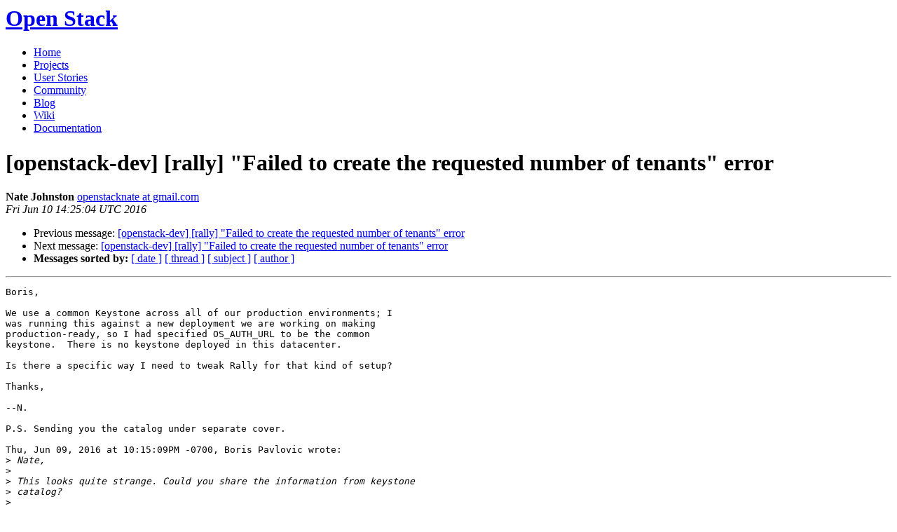

--- FILE ---
content_type: text/html
request_url: https://lists.openstack.org/pipermail/openstack-dev/2016-June/097087.html
body_size: 3180
content:
<!DOCTYPE HTML PUBLIC "-//W3C//DTD HTML 4.01 Transitional//EN">
<HTML>
 <HEAD>

   <TITLE>OpenStack Open Source Cloud Computing Software &raquo; Message: [openstack-dev] [rally] &quot;Failed to create the requested number of tenants&quot; error </TITLE>
   <LINK REL="Index" HREF="index.html" >
   <LINK REL="made" HREF="mailto:openstack-dev%40lists.openstack.org?Subject=Re%3A%20%5Bopenstack-dev%5D%20%5Brally%5D%20%22Failed%20to%20create%20the%20requested%20number%0A%20of%20tenants%22%20error&In-Reply-To=%3C20160610142504.GA31443%40mutt.sys.comcast.net%3E">
   <META NAME="robots" CONTENT="index,nofollow">

    <!-- Google Fonts -->
        <link href='http://fonts.googleapis.com/css?family=PT+Sans&subset=latin' rel='stylesheet' type='text/css'>

    <!-- Framework CSS -->
    <link rel="stylesheet" href="http://openstack.org/themes/openstack/css/blueprint/screen.css" type="text/css" media="screen, projection">
    <link rel="stylesheet" href="http://openstack.org/themes/openstack/css/blueprint/print.css" type="text/css" media="print">

    <!-- IE CSS -->
    <!--[if lt IE 8]><link rel="stylesheet" href="http://openstack.org/blueprint/ie.css" type="text/css" media="screen, projection"><![endif]-->

    <!-- OpenStack Specific CSS -->

    <link rel="stylesheet" href="http://openstack.org/themes/openstack/css/dropdown.css" type="text/css" media="screen, projection, print">

    <!-- Page Specific CSS -->
        <link rel="stylesheet" href="http://openstack.org/themes/openstack/css/home.css" type="text/css" media="screen, projection, print">

  <link rel="stylesheet" type="text/css" href="http://openstack.org/themes/openstack/css/main.css?m=1335457934" />
  <script type="text/javascript">

    var _gaq = _gaq || [];
    _gaq.push(['_setAccount', 'UA-17511903-1']);
    _gaq.push(['_setDomainName', '.openstack.org']);
    _gaq.push(['_trackPageview']);

    (function() {
      var ga = document.createElement('script'); ga.type = 'text/javascript'; ga.async = true;
      ga.src = ('https:' == document.location.protocol ? 'https://ssl' : 'http://www') + '.google-analytics.com/ga.js';
      var s = document.getElementsByTagName('script')[0]; s.parentNode.insertBefore(ga, s);
    })();

  </script>
   <style type="text/css">
       pre {
           white-space: pre-wrap;       /* css-2.1, curent FF, Opera, Safari */
           }
   </style>
   <META http-equiv="Content-Type" content="text/html; charset=us-ascii">
   <LINK REL="Previous"  HREF="097057.html">
   <LINK REL="Next"  HREF="097089.html">
 </HEAD>
 <BODY>
   <div class="container">
                <div id="header">
                        <div class="span-5">
                                <h1 id="logo"><a href="/">Open Stack</a></h1>
                        </div>
                        <div class="span-19 last blueLine">

                                <div id="navigation" class="span-19">
                                        <ul id="Menu1">
                <li><a href="http://openstack.org/" title="Go to the Home page" class="link" >Home</a></li>
 
                <li><a href="http://openstack.org/projects/" title="Go to the OpenStack Projects page" class="link">Projects</a></li>

                <li><a href="http://openstack.org/user-stories/" title="Go to the User Stories page" class="link">User Stories</a></li>

                <li><a href="http://openstack.org/community/" title="Go to the Community page" class="current">Community</a></li>

                                                  <li><a href="http://openstack.org/blog/" title="Go to the OpenStack Blog">Blog</a></li>
                                                  <li><a href="http://wiki.openstack.org/" title="Go to the OpenStack Wiki">Wiki</a></li>
                                                  <li><a href="http://docs.openstack.org/" title="Go to OpenStack Documentation">Documentation</a></li>
                                        </ul>


                                </div>

                        </div>
                </div>
        </div>
        <!-- Page Content -->

    <div class="container">
   <H1>[openstack-dev] [rally] &quot;Failed to create the requested number of tenants&quot; error</H1>
    <B>Nate Johnston</B> 
    <A HREF="mailto:openstack-dev%40lists.openstack.org?Subject=Re%3A%20%5Bopenstack-dev%5D%20%5Brally%5D%20%22Failed%20to%20create%20the%20requested%20number%0A%20of%20tenants%22%20error&In-Reply-To=%3C20160610142504.GA31443%40mutt.sys.comcast.net%3E"
       TITLE="[openstack-dev] [rally] &quot;Failed to create the requested number of tenants&quot; error">openstacknate at gmail.com
       </A><BR>
    <I>Fri Jun 10 14:25:04 UTC 2016</I>
    <P><UL>
        <LI>Previous message: <A HREF="097057.html">[openstack-dev] [rally] &quot;Failed to create the requested number of tenants&quot; error
</A></li>
        <LI>Next message: <A HREF="097089.html">[openstack-dev] [rally] &quot;Failed to create the requested number of tenants&quot; error
</A></li>
         <LI> <B>Messages sorted by:</B> 
              <a href="date.html#97087">[ date ]</a>
              <a href="thread.html#97087">[ thread ]</a>
              <a href="subject.html#97087">[ subject ]</a>
              <a href="author.html#97087">[ author ]</a>
         </LI>
       </UL>
    <HR>  
<!--beginarticle-->
<PRE>Boris,

We use a common Keystone across all of our production environments; I
was running this against a new deployment we are working on making
production-ready, so I had specified OS_AUTH_URL to be the common
keystone.  There is no keystone deployed in this datacenter.

Is there a specific way I need to tweak Rally for that kind of setup?

Thanks,

--N.

P.S. Sending you the catalog under separate cover.

Thu, Jun 09, 2016 at 10:15:09PM -0700, Boris Pavlovic wrote:
&gt;<i> Nate,
</I>&gt;<i> 
</I>&gt;<i> This looks quite strange. Could you share the information from keystone
</I>&gt;<i> catalog?
</I>&gt;<i> 
</I>&gt;<i> Seems like you didn't setup admin endpoint for keystone in that region.
</I>&gt;<i> 
</I>&gt;<i> Best regards,
</I>&gt;<i> Boris Pavlovic
</I>&gt;<i> 
</I>&gt;<i> On Thu, Jun 9, 2016 at 12:41 PM, Nate Johnston &lt;<A HREF="http://lists.openstack.org/cgi-bin/mailman/listinfo/openstack-dev">openstacknate at gmail.com</A>&gt;
</I>&gt;<i> wrote:
</I>&gt;<i> 
</I>&gt;<i> &gt; Rally folks,
</I>&gt;<i> &gt;
</I>&gt;<i> &gt; I am working with an engineer to get him up to speed on Rally on a new
</I>&gt;<i> &gt; development.  He is trying out running a few tests from the samples
</I>&gt;<i> &gt; directory, like samples/tasks/scenarios/nova/list-hypervisors.yaml - but
</I>&gt;<i> &gt; he keeps getting the error &quot;Completed: Exit context: `users`\nTask
</I>&gt;<i> &gt; config is invalid: `Unable to setup context 'users': 'Failed to create
</I>&gt;<i> &gt; the requested number of tenants.'`&quot;
</I>&gt;<i> &gt;
</I>&gt;<i> &gt; This is against an Icehouse environment with Mitaka Rally; When I run
</I>&gt;<i> &gt; Rally with debug logging I see:
</I>&gt;<i> &gt;
</I>&gt;<i> &gt; 2016-06-08 18:59:24.692 11197 ERROR rally.common.broker EndpointNotFound:
</I>&gt;<i> &gt; admin endpoint for identity service in XXXX region not found
</I>&gt;<i> &gt;
</I>&gt;<i> &gt; However I note that $OS_AUTH_URL is set in the Rally deployment... see
</I>&gt;<i> &gt; <A HREF="http://paste.openstack.org/show/509002/">http://paste.openstack.org/show/509002/</A> for the full log.
</I>&gt;<i> &gt;
</I>&gt;<i> &gt; Any ideas you could give me would be much appreciated.  Thanks!
</I>&gt;<i> &gt;
</I>&gt;<i> &gt; --N.
</I>&gt;<i> &gt;
</I>&gt;<i> &gt;
</I>&gt;<i> &gt;
</I>&gt;<i> &gt; __________________________________________________________________________
</I>&gt;<i> &gt; OpenStack Development Mailing List (not for usage questions)
</I>&gt;<i> &gt; Unsubscribe: <A HREF="http://lists.openstack.org/cgi-bin/mailman/listinfo/openstack-dev">OpenStack-dev-request at lists.openstack.org</A>?subject:unsubscribe
</I>&gt;<i> &gt; <A HREF="http://lists.openstack.org/cgi-bin/mailman/listinfo/openstack-dev">http://lists.openstack.org/cgi-bin/mailman/listinfo/openstack-dev</A>
</I>&gt;<i> &gt;
</I>
&gt;<i> __________________________________________________________________________
</I>&gt;<i> OpenStack Development Mailing List (not for usage questions)
</I>&gt;<i> Unsubscribe: <A HREF="http://lists.openstack.org/cgi-bin/mailman/listinfo/openstack-dev">OpenStack-dev-request at lists.openstack.org</A>?subject:unsubscribe
</I>&gt;<i> <A HREF="http://lists.openstack.org/cgi-bin/mailman/listinfo/openstack-dev">http://lists.openstack.org/cgi-bin/mailman/listinfo/openstack-dev</A>
</I>

</PRE>

























































































































































































<!--endarticle-->
    <HR>
    <P><UL>
        <!--threads-->
	<LI>Previous message: <A HREF="097057.html">[openstack-dev] [rally] &quot;Failed to create the requested number of tenants&quot; error
</A></li>
	<LI>Next message: <A HREF="097089.html">[openstack-dev] [rally] &quot;Failed to create the requested number of tenants&quot; error
</A></li>
         <LI> <B>Messages sorted by:</B> 
              <a href="date.html#97087">[ date ]</a>
              <a href="thread.html#97087">[ thread ]</a>
              <a href="subject.html#97087">[ subject ]</a>
              <a href="author.html#97087">[ author ]</a>
         </LI>
       </UL>

<hr>
<a href="http://lists.openstack.org/cgi-bin/mailman/listinfo/openstack-dev">More information about the OpenStack-dev
mailing list</a><br>

<div class="container">
<hr>
        <div id="footer">
                <div class="span-4">
                        <h3>OpenStack</h3>
                        <ul>
                                <li><a href="http://openstack.org/projects/">Projects</a></li>
                                <li><a href="http://openstack.org/openstack-security/">OpenStack Security</a></li>
                                <li><a href="http://openstack.org/projects/openstack-faq/">Common Questions</a></li>
                                <li><a href="http://openstack.org/blog/">Blog</a></li>
                        </ul>
                </div>
               <div class="span-4">
                        <h3>Community</h3>
                        <ul>
                                <li><a href="http://openstack.org/community/">User Groups</a></li>
                                <li><a href="http://openstack.org/events/">Events</a></li>
                                <li><a href="http://openstack.org/jobs/">Jobs</a></li>
                                <li><a href="http://openstack.org/companies/">Companies</a></li>
                                <li><a href="http://wiki.openstack.org/HowToContribute">Contribute</a></li>
                        </ul>
                </div>
                <div class="span-4">
                        <h3>Documentation</h3>
                        <ul>
                                <li><a href="http://docs.openstack.org/">OpenStack Manuals</a></li>
                                <li><a href="http://docs.openstack.org/diablo/openstack-compute/starter/content/">Getting Started</a></li>
                                <li><a href="http://wiki.openstack.org/">Wiki</a></li>
                        </ul>
                </div>
                <div class="span-4 last">
                        <h3>Branding &amp; Legal</h3>
                        <ul>
                                <li><a href="http://openstack.org/brand/">Logos &amp; Guidelines</a></li>
                                <li><a href="http://openstack.org/brand/openstack-trademark-policy/">Trademark Policy</a></li>
                                <li><a href="http://openstack.org/privacy/">Privacy Policy</a></li>
                                <li><a href="http://wiki.openstack.org/CLA">OpenStack CLA</a></li>
                        </ul>
                </div>
                <hr>
        </div>
</div>
</div>

</body></html>
